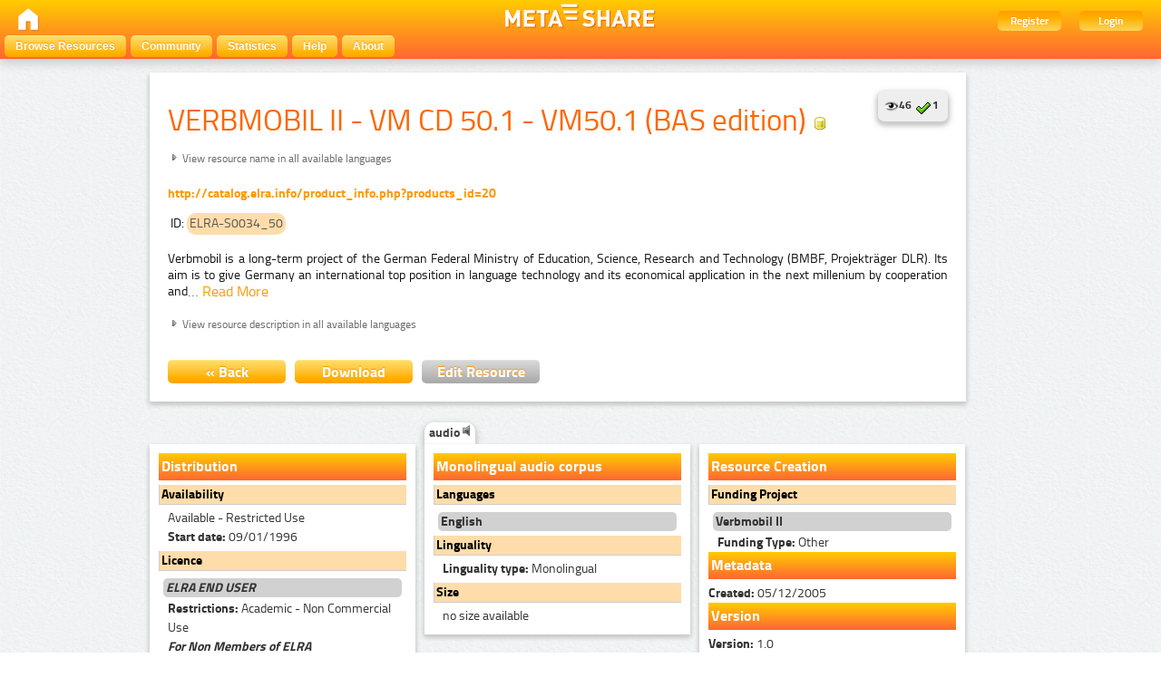

--- FILE ---
content_type: text/html; charset=utf-8
request_url: http://metashare.elda.org/repository/browse/verbmobil-ii-vm-cd-501-vm501-bas-edition/736a5edade6c11e2b1e400259011f6ea7bcda94a7a43420e92f0f9775e6ca78a/
body_size: 5687
content:
<!DOCTYPE html PUBLIC "-//W3C//DTD HTML 4.01//EN" "http://www.w3.org/TR/html4/strict.dtd">


<html lang="en"><head><meta http-equiv="Content-Type" content="text/html; charset=utf-8"><title>VERBMOBIL II - VM CD 50.1 - VM50.1 (BAS edition) &ndash; META-SHARE</title><meta name="description" content="Verbmobil is a long-term project of the German Federal Ministry of Education, Science, Research and Technology (BMBF, Projekträger DLR). Its aim is to give Germany an international top position in ..." /><meta name="keywords" content="corpus, audio, Monolingual, Available - Restricted Use, ELRA_END_USER, ELRA_VAR" /><link rel="shortcut icon" href="/site_media/images/favicon.ico" /><link rel="stylesheet" href="/site_media/css/blueprint/screen.css" type="text/css" media="screen, projection"><link rel="stylesheet" href="/site_media/css/blueprint/print.css" type="text/css" media="print"><!--[if lt IE 8]><link rel="stylesheet" href="/site_media/css/blueprint/ie.css" type="text/css" media="screen, projection"><![endif]--><link rel="stylesheet" href="/site_media/css/sexybuttons/sexybuttons.css" type="text/css" media="screen"><link rel="stylesheet" href="/site_media/css/screen.css" type="text/css" media="screen"><link rel="stylesheet" href="/site_media/css/typo.css" type="text/css" media="screen"><script type="text/javascript" src="/site_media/js/jquery-1.7.1.min.js"></script><script type="text/javascript" src="/site_media/js/metashare.js"></script><link rel="stylesheet" type="text/css" href="/site_media/css/resource_view.css" /><link type="text/css" rel="stylesheet" href="/site_media/js/jquery.hoverscroll-0.2.4/jquery.hoverscroll.css" /></head><body><div id="header"><div id="inner"><div class="inner_box" style="width:200px;float:left;padding-top:5px;"><div class="short popup_box"><a href="/"><div class="icon" onmouseover="$('#popup1').show();" onmouseout="$('#popup1').hide();"><img src="/site_media/images/home.png" height="25" /></div></a><div id="popup1" class="popup" style="left:5px; top:60px;"><img style="left:20px;" src="/site_media/images/adv_search_pfeil.png" />Home</div></div></div><span><img class="icon" src="/site_media/images/metashare.png" /></span><div class="inner_box" style="width:200px;float:right;"><a href="/accounts/create/"><div class="topright">Register</div></a><a href="/login/?next=/repository/browse/verbmobil-ii-vm-cd-501-vm501-bas-edition/736a5edade6c11e2b1e400259011f6ea7bcda94a7a43420e92f0f9775e6ca78a/"><div class="topright">Login</div></a></div></div><ul id="jsddm"><li title="Browse the resources of the META-SHARE catalogue"><a href="/repository/search/">Browse Resources</a></li><li title="Mailing lists, wiki, and more"><a target="_blank" href="http://metashare.ilsp.gr/forum">Community</a></li><li title="View various statistics for this META-SHARE Node"><a href="/stats/top/">Statistics</a></li><li><a href="/site_media/documentation.pdf" title="Download the META-SHARE user&rsquo;s manual">Help</a></li><li><a href="/info/">About</a><ul><li><a href="/info/#META-SHARE_Members">META-SHARE Members</a></li><li><a href="/info/#META-SHARE_Repositories">META-SHARE Repositories</a></li><li><a href="/info/#META-SHARE_Managing_Nodes">META-SHARE Managing Nodes</a></li><li><a href="/info/#LR_Sharing_within_the_META-SHARE_Network">LR Sharing</a></li><li><a href="/info/#Licensing_LRs_through_META-SHARE">Licensing LRs</a></li><li><a href="/info/#Notice_and_Take_Down_Policy">Notice and Takedown Policy</a></li><li><a href="/info/#Privacy">Privacy</a></li><li><a href="/info/#Data_Protection">Data Protection</a></li><li><a href="/info/#Data_Protection_Statement">Data Protection Statement</a></li></ul></li></ul></div><div class="container"><div id="content"><div id="messages"></div><script type="text/javascript" src="/site_media/js/jquery.hoverscroll-0.2.4/jquery.hoverscroll.js"></script><script type="text/javascript" src="/site_media/js/jquery.expander.min.js"></script><script type="text/javascript">
		$(function () {
			$('.readmore').expander({
				slicePoint: 300,
				expandText: 'Read More',
				userCollapseText: 'Read Less',
				expandEffect: 'show',
				expandSpeed: 0,
				collapseEffect: 'hide',
				collapseSpeed: 0,
                afterExpand: function() {
                    $(this).find('.details').css({display: 'inline'});
                } 
			});
		});
	
		$(document).ready(function(){  
		
			$('.my-list').hoverscroll({
				vertical: false,
	            fixedArrows: false,
	            arrowsOpacity: 0.8,
	            width: 273,
	            height:24,
        	});	
		
			$(".tab_content").hide();
			$(".fields li:first-child").addClass("active");
			var selected_tab = $(".fields li.active").find("a").attr("href");
			$(selected_tab).fadeIn();
			$(".fields li").click(function() {
				$(".fields li").removeClass("active");
				$(this).addClass("active");
				$(".tab_content").hide();
				var selected_tab = $(this).find("a").attr("href");
				$(selected_tab).fadeIn();
				return false;
	  		});
	  		
			$(".textsubtab").hide();
			$(".textsubfields li:first-child").addClass("active");
			var selected_tab = $(".textsubfields li.active").find("a").attr("href");
			$(selected_tab).fadeIn();
			$(".textsubfields li").click(function() {
				$(".textsubfields li").removeClass("active");
				$(this).addClass("active");
				$(".textsubtab").hide();
				var selected_tab = $(this).find("a").attr("href");
				$(selected_tab).fadeIn();
				return false;
	  		});
	  		
			$(".videosubtab").hide();
			$(".videosubfields li:first-child").addClass("active");
			var selected_tab = $(".videosubfields li.active").find("a").attr("href");
			$(selected_tab).fadeIn();
			$(".videosubfields li").click(function() {
				$(".videosubfields li").removeClass("active");
				$(this).addClass("active");
				$(".videosubtab").hide();
				var selected_tab = $(this).find("a").attr("href");
				$(selected_tab).fadeIn();
				return false;
	  		});
	  		
	  		
			$(".dataline.optional").hide();
				$(".expandable").addClass("collapsed");
				$(".expandable").click(function() {
				if($(this).hasClass("collapsed")){
				$(this).removeClass('collapsed');
				$(this).addClass('expanded');
				$(this).nextUntil(".title.component").show();
				}
				else{
					$(this).removeClass('expanded');
					$(this).addClass('collapsed');	
					$(this).nextAll().each( function() {
					if ($(this).filter('.title').length) {
					return false;
					}
					$(this).filter('.optional').hide();
					});
				
				}
				});
				
				$(".more").addClass("collapsed");
				$(".otherlang").hide();
				$(".more").click(function() {
					if($(this).hasClass("collapsed")){
					$(this).removeClass('collapsed');
					$(this).addClass('expanded');
				}
				else{
					$(this).removeClass('expanded');
					$(this).addClass('collapsed');	
				}
				
				
				$(this).next().toggle();
			
			});
			
			$(".contactcard").click(function() {				
				$(this).next().toggle();
				return false;				
			});
		});
	</script><div class="top_box white_box"><div id="stats" align="right"><a href="#" class="tip"><img src="/site_media/stats/img/view_icon.gif"
                    alt="Last view: 2025-12-18"/><strong>46</strong>&nbsp;
                    <span>Last view: 2025-12-18</span></a><a href="#" class="tip"><img src="/site_media/stats/img/update_icon.gif"
                    alt="Last update: 2013-06-26"/><strong>1</strong>&nbsp;
                    <span>Last update: 2013-06-26</span></a></div><h2>VERBMOBIL II - VM CD 50.1 - VM50.1 (BAS edition) <img title="Corpus" src="/site_media/css/sexybuttons/images/icons/silk/database_yellow.png" /></h2><div class='more'>View resource name in all available languages</div><div class='otherlang'><h3>VERBMOBIL II - VM CD 50.1 - VM50.1 (édition BAS)</h3></div><h3 style="font-size:14px;"><label><a href="http://catalog.elra.info/product_info.php?products_id=20" rel="nofollow">http://catalog.elra.info/product_info.php?products_id=20</a></label></h3><div style="display:block;"><h4 style="float:left; padding:3px;">ID: </h4><h4 class="identifier">ELRA-S0034_50</h4></div><h4 style="text-align:justify" class="readmore desc">Verbmobil is a long-term project of the German Federal Ministry of Education, Science, Research and Technology (BMBF, Projekträger DLR). Its aim is to give Germany an international top position in language technology and its economical application in the next millenium by cooperation and concentration of as many as possible specialists from industry and science. The long-sighted aim is the development of a mobile translation system for the translation of spontaneous speech in face-to-face situations.The following resources are spontaneous speech databases recorded in a dialogue task (appointment scheduling) .<br />VERBMOBIL II - VM CD 50.1 - VM50.1 (BAS edition) consists of 1 CD-ROM with 8 spontaneous dialogues (8 close mic, 0 room mic, 0 phone line (fixed network, GSM) recordings), 679 turns, transliteration (Verbmobil II Format) in American English.</h4><div class='more'>View resource description in all available languages</div><div class='otherlang'><h4 style="text-align:justify" class="readmore">Verbmobil est un projet du Ministère fédéral allemand de l&#39;Education, des Sciences, de la Recherche et des Technologies (BMBF, Projekträger DLR), qui vise à placer l&#39;Allemagne en position de force dans le domaine de l&#39;ingénierie de la langue. Son objectif , à long terme, est de développer un système de traduction vocale automatique, pour la traduction de conversations spontanées.<br />Ces ressources sont des enregistrements de conversation pour la prise de rendez-vous. Le corpus allemand comprend 13 910 occurrences (échanges). L&#39;édition de BAS de la partie allemande est entièrement étiquetée et segmentée en unités phonémiques/phonétiques (alphabet SAM-PA) par le système MAUS et partiellement segmentée de manière manuelle.<br />VERBMOBIL II - VM CD 50.1 - VM50.1 (édition BAS) contient 1 CD-ROM composé de 8 dialogues spontanés (0 dialogues enregistrés avec un micro-casque très près de la bouche, 0 avec un microphone situé dans la pièce, 0 à travers le réseau téléphonique (GSM)), 679 échanges, transcription (au format Verbmobil II) en anglais-américai.</h4></div><div style="clear: both;"><a href="javascript:history.back();"><button class="span-12 button middle_button">&laquo; Back</button></a><a href="/repository/download/736a5edade6c11e2b1e400259011f6ea7bcda94a7a43420e92f0f9775e6ca78a/"><button class="span-4 button middle_button">Download</button></a><a  href="#" class="tip" ><span class="edit">You don&rsquo;t have the permission to edit this resource.</span><button class="span-4 button middle_gray_button">Edit Resource</button></a><div style="clear: both;"></div></div></div><div class="white_box column corner"><label class='component'>Distribution</label><label class="title">Availability</label><div class="dataline indented"><label>
			Available - Restricted Use
		</label></div><div class="dataline indented"><label><strong>Start date: </strong>09/01/1996
		</label></div><label class="title">Licence</label><div class="subtitle"><label class="licence"><strong><i>ELRA END USER</i></strong></label></div><div class="dataline indented"><label><strong>Restrictions: </strong>Academic - Non Commercial Use
				</label></div><div class="dataline indented"><label><strong><i>For Non Members of ELRA</i></strong></label></div><div class="dataline indented"><label><strong>User Nature: </strong>Commercial
				</label></div><div class="dataline"></div><div class="dataline"></div><div class="subtitle"><label class="licence"><strong><i>ELRA VAR</i></strong></label></div><div class="dataline indented"><label><strong>Restrictions: </strong>Commercial Use
				</label></div><div class="dataline indented"><label><strong><i>For  Members of ELRA</i></strong></label></div><div class="dataline indented"><label><strong>User Nature: </strong>Commercial
				</label></div><div class="dataline"></div><div class="dataline"></div><div class="subtitle"><label class="licence"><strong><i>ELRA END USER</i></strong></label></div><div class="dataline indented"><label><strong>Restrictions: </strong>Academic - Non Commercial Use
				</label></div><div class="dataline indented"><label><strong><i>For  Members of ELRA</i></strong></label></div><div class="dataline indented"><label><strong>User Nature: </strong>Commercial
				</label></div><div class="dataline"></div><div class="dataline"></div><div class="subtitle"><label class="licence"><strong><i>ELRA VAR</i></strong></label></div><div class="dataline indented"><label><strong>Restrictions: </strong>Commercial Use
				</label></div><div class="dataline indented"><label><strong><i>For  Members of ELRA</i></strong></label></div><div class="dataline indented"><label><strong>User Nature: </strong>Academic
				</label></div><div class="dataline"></div><div class="dataline"></div><div class="subtitle"><label class="licence"><strong><i>ELRA END USER</i></strong></label></div><div class="dataline indented"><label><strong>Restrictions: </strong>Academic - Non Commercial Use
				</label></div><div class="dataline indented"><label><strong><i>For  Members of ELRA</i></strong></label></div><div class="dataline indented"><label><strong>User Nature: </strong>Academic
				</label></div><div class="dataline"></div><div class="dataline"></div><div class="subtitle"><label class="licence"><strong><i>ELRA VAR</i></strong></label></div><div class="dataline indented"><label><strong>Restrictions: </strong>Commercial Use
				</label></div><div class="dataline indented"><label><strong><i>For Non Members of ELRA</i></strong></label></div><div class="dataline indented"><label><strong>User Nature: </strong>Commercial
				</label></div><div class="dataline"></div><div class="dataline"></div><div class="subtitle"><label class="licence"><strong><i>ELRA VAR</i></strong></label></div><div class="dataline indented"><label><strong>Restrictions: </strong>Commercial Use
				</label></div><div class="dataline indented"><label><strong><i>For Non Members of ELRA</i></strong></label></div><div class="dataline indented"><label><strong>User Nature: </strong>Academic
				</label></div><div class="dataline"></div><div class="dataline"></div><div class="subtitle"><label class="licence"><strong><i>ELRA END USER</i></strong></label></div><div class="dataline indented"><label><strong>Restrictions: </strong>Academic - Non Commercial Use
				</label></div><div class="dataline indented"><label><strong><i>For Non Members of ELRA</i></strong></label></div><div class="dataline indented"><label><strong>User Nature: </strong>Academic
				</label></div><div class="dataline"></div><div class="dataline"></div><label class='component'>Contact Person</label><div class="dataline" style="margin-bottom:3px;"><a href='#' class="contactcard" title="Click to view contact card"><label class="dataline indented" style="float:left;">
			Mapelli
			Valérie
				
			<img src="/site_media/css/sexybuttons/images/icons/silk/vcard.png" /></label></a><div class="contact hidden"><div style="clear:both;"></div><div><label class="dataline"></label></div><div><label class="dataline" style="clear:both;"><a href="http://www.elda.org" rel="nofollow">http://www.elda.org</a></a></label></div><div><label class="dataline"></label></div><div><label class="dataline"></label></div><div><label class="dataline"></label></div><div><label class="dataline"></label></div><div><label class="dataline"></label></div><div><label class="dataline"></label></div><div><label class="dataline"><span id="e372858477">[javascript protected email address]</span><script type="text/javascript">/*<![CDATA[*/eval("var a=\"lLWpYzay-B+74t1OVs5ZkAKn3Evod6GrI2@FxTRfqeJH.UjSPbQNmwXM98_gcCuh0Di\";var b=a.split(\"\").sort().join(\"\");var c=\"we9UmmbtUm.eWM_S\";var d=\"\";for(var e=0;e<c.length;e++)d+=b.charAt(a.indexOf(c.charAt(e)));document.getElementById(\"e372858477\").innerHTML=\"<a href=\\\"mailto:\"+d+\"\\\">\"+d+\"</a>\"")/*]]>*/</script></label></div><div><label class="dataline">
				9 rue des Cordelières
			</label></div><div><label class="dataline">
				75013
				Paris
			</label></div><div><label class="dataline"></label></div><div><label class="dataline">
				France
			</label></div><div><label class="dataline">
				Tel.: +1 43 13 33 33
			</label></div><div><label class="dataline">
				Fax: +1 43 14 33 30
			</label></div><div><label class="dataline"></label></div><div><label class="dataline"></label></div><div><label class="dataline"></label></div><div><label class="dataline"></label></div><div><label class="dataline"></label></div><div><label class="dataline"></label></div><div><label class="dataline"></label></div><div><label class="dataline"></label></div></div></div><div style="clear:both;"></div></div><div class="column middle"><div class="fields"><ul><li><a href="#1">audio <img title="audio" src="/site_media/css/sexybuttons/images/icons/silk/sound_none.png" /></a></li></ul></div><div class="white_box middle_box"><div id="tabs_content_container"><div id="1" class="tab_content"><label class='component'><strong>Monolingual audio corpus</strong></label><label class='title'>Languages</label><div class="dataline"><label class="subtitle" title="eng">
						English
						
												
					</label></div><label class='title'>Linguality</label><div class="dataline indented"><label><strong>Linguality type:</strong> Monolingual
		</label></div><label class='title'>Size </label><div class='dataline'><div><label class='dataline indented'>
						
							no size available 
						
					</label></div></div></div></div></div></div><div class="white_box column corner right-corner"><label class='component'>Resource Creation</label><div class="dataline"></div><div class="dataline"><div class="dataline"><label class="title">Funding Project</label><div class="dataline"><div class="subtitle"><label><strong>Verbmobil II </strong></label></div><div class="dataline indented"><label><strong>Funding Type: </strong>Other
		</label></div><div class="dataline indented"><label></label></div></div></div></div><label class='component'>Metadata</label><div><div class="dataline"><label><strong>Created: </strong>05/12/2005
			</label></div></div><div class="dataline"></div><label class='component'>Version</label><div><div class="dataline"><label><strong>Version: </strong>1.0
			</label></div><div class="dataline"><label><strong>Last Updated: </strong>04/21/2005
				</label></div></div></div><div class="recommendations content_box" style="float: left"><div><span>People who looked at this resource also viewed the following:</span><ul><li><a href="/repository/browse/verbmobil-ii-vm-cd-521-vm521-bas-edition/b34ac754de6911e2b1e400259011f6eae79267c813d248848af0d7f20bcaea89/">VERBMOBIL II - VM CD 52.1 - VM52.1 (BAS edition)</a></li><li><a href="/repository/browse/verbmobil-ii-vm-cd-421-vm421-bas-edition/0e03e5a2de7111e2b1e400259011f6ea3594f39b94974f028ffc0bb2d44912e4/">VERBMOBIL II - VM CD 42.1 - VM42.1 (BAS edition)</a></li><li><a href="/repository/browse/verbmobil-ii-vm-cd-471-vm471-bas-edition/e7b5e8bcde6811e2b1e400259011f6ea0f31d675da2b4566ace4a5b55cac4cad/">VERBMOBIL II - VM CD 47.1 - VM47.1 (BAS edition)</a></li><li><a href="/repository/browse/verbmobil-ii-vm-cd-491-vm491-bas-edition/ff22808ede6611e2b1e400259011f6eaa2022cdeb1e7473987da60ff82f5615b/">VERBMOBIL II - VM CD 49.1 - VM49.1 (BAS edition)</a></li></ul></div><div><a href="http://metashare.elda.org/repository/search?q=mfsp:736a5edade6c11e2b1e400259011f6ea7bcda94a7a43420e92f0f9775e6ca78a">Resources from the same project</a></div></div></div></div><div id="footer"><div class="split"></div>    
  Co-funded by the 7th Framework Programme and the ICT Policy Support Programme of the European Commission through the contracts T4ME (grant agreement no.: 249119), CESAR (grant agreement no.: 271022), METANET4U (grant agreement no.: 270893) and META-NORD (grant agreement no.: 270899).<br/><a href="http://creativecommons.org/licenses/by-nc-sa/3.0/">Creative Commons Attribution-NonCommercial-ShareAlike 3.0 Unported License</a> &ndash; <a href="/site_media/terms_of_service_non_reg.pdf">Terms of Service</a></div><script type="text/javascript">addFormHelper()</script><script type="text/javascript">
  var _paq = _paq || [];
  _paq.push(['trackPageView']);
  _paq.push(['enableLinkTracking']);
  (function() {
    var u=(("https:" == document.location.protocol) ? "https" : "http") + "://stats.elda.org/";
    _paq.push(['setTrackerUrl', u+'piwik.php']);
    _paq.push(['setSiteId', 3]);
    var d=document, g=d.createElement('script'), s=d.getElementsByTagName('script')[0]; g.type='text/javascript';
    g.defer=true; g.async=true; g.src=u+'piwik.js'; s.parentNode.insertBefore(g,s);
  })();
</script><noscript><p><img src="http://stats.elda.org/piwik.php?idsite=3" style="border:0;" alt="" /></p></noscript></body></html>


--- FILE ---
content_type: text/css
request_url: http://metashare.elda.org/site_media/css/screen.css
body_size: 3307
content:
div.container{
	margin-top: 80px;
}
/* banner */

#header {
	height: 65px;
	width: 100%;
	position:fixed;
	top:0;	
	z-index: 1;
	margin: 0px 0px 0px 0px;		
	-moz-box-shadow: 0px  5px 10px #CCCCCC;
	-webkit-box-shadow: 0px  5px 10px #CCCCCC;
	box-shadow: 0px  5px 10px #CCCCCC;
	background: #FF6633;
	background: -moz-linear-gradient(top, #FFCC00, #FF6633);
	background: -webkit-gradient(linear, left top, left bottom, from(#FFCC00), to(#FF6633));	
	filter:progid:DXImageTransform.Microsoft.Gradient(endColorstr='#FFCC00', startColorstr='#FF6633', gradientType='0');
}

/* make sure that any clicked anchor targets appear below our fixed header */
.anchor {
    display: block;
    height: 65px; /* same height as #header */
    margin-top: -65px; /* same height as #header */
    visibility: hidden;
}

div#inner{
	width: 100%;
	margin: auto;
	text-align: center;
	float: left;
}

div.popup{
	font-weight: bold;
	padding: 3px;
	display: none;
	position: absolute;
	background-color: #999999;
	color: 	white;
	
	height: 25px;
	width: 160px;
	
	font-size: 16px;
	text-shadow: 0px -1px 1px #333333;	
	text-align: center;	
	-webkit-border-radius: 	5px;
	-khtml-border-radius: 5px;
	-moz-border-radius: 5px;
	border-radius: 5px;
	z-index: 20;	
    
}
div.popup img{
	position:	absolute; 
	top:		-13px; 
	left: 33px		;
}
div.inner_box a, img.inner{
	float: left;
	padding-left: 20px;
}

img.inner{
	padding-top: 5px;
	height: 25px;
	width: 200px;
}

a span.desc{
	display: none;
}

a:hover span.desc{ 
    	font-weight: bold;
	padding: 2px;
	display: inline-block;
	position: absolute;
	left: 1%;
	background-color: #999999;
	color: white;	
	font-size: 11px;	
	text-align: center;	
    	-webkit-border-radius: 5px;
    	-khtml-border-radius: 5px;
    	-moz-border-radius: 5px;
    	border-radius: 5px;
    	z-index: 20;    
}

.icon{
	padding-top: 4px;
}

.middle_button{
	background-image: url(../images/button_top_bg.png);
	background-repeat: repeat-x;	
	border: none;
	display: block;	
	margin-top: 7px;
	height: 26px;
	width: 130px;
	color: white;
	font-size: 16px !important;	
	text-decoration: none;	
    	-webkit-border-radius: 5px;
    	-khtml-border-radius: 5px;
    	-moz-border-radius: 5px;
    	border-radius: 5px;
}
.middle_button:hover{
	background-image: url(../images/button_top_bg2.png);
}


.middle_gray_button{
	background-image: url(../images/button_top_gray_bg.png);
	background-repeat: repeat-x;	
	border: none;
	display: block;
	margin-top: 7px;
	height: 26px;
	width: 130px;
	color: white;
	font-size: 16px !important;	
	text-decoration: none;	
    -webkit-border-radius: 5px;
    -khtml-border-radius: 5px;
    -moz-border-radius: 5px;
    border-radius: 5px;
}
.middle_gray_button:hover{
	background-image: url(../images/button_top_gray_bg2.png);

}


.big_button{
	background-image: url(../images/button_bg.png);
	background-repeat: repeat-x;
	
	border: 		none;
	display: 		block;
	
	margin-top: 		2px;
	padding-top: 		4px;
	height: 			49px;
	width: 250px; 				;
  	text-shadow: 				0px -1px 1px #bbbaba;
	text-decoration: 			none;
	
    -webkit-border-radius: 		8px;
    -khtml-border-radius: 		8px;
    -moz-border-radius: 		8px;
    border-radius: 				8px;

}
.big_button:hover{
	background-image: url(../images/button_bg2.png);
}
button.search_hover{
	background-image: url(../images/button_bg2.png);
}

.topright {	
	
	display: block;
	background-image: url(../images/button_top_bg2.png);
	background-repeat: repeat-x;
	border: none;
	width: 70px;
	height: 20px;
	margin-top: 12px;
	padding-top: 2px;
	text-decoration: none;
	-webkit-border-radius: 5px;
	-khtml-border-radius: 5px;
	-moz-border-radius: 5px;
	border-radius: 5px;
	white-space: nowrap;
	font-family: 'TitilliumText', "Helvetica Neue", Helvetica, Arial, sans-serif;
	font-weight: 600;
  	text-shadow: 0px -1px 1px #FF9900;
	color: white;
	font-size: 12px;   	
}

a:hover .topright{	
	background-image: url(../images/button_top_bg.png);
	text-decoration: none; 
}




div#header a:link, a:visited,a:hover,a:active{
	text-decoration: none;
}

/* banner end */

input{
	background-image: 		url(../images/bg_search.png);
	background-repeat: 		repeat-x;
	
    -webkit-border-radius: 	10px;
    -khtml-border-radius: 	10px;
    -moz-border-radius: 	10px;
    border-radius: 			10px;	
    
	-moz-box-shadow: 	0px  1px 1px #CCCCCC;
	-webkit-box-shadow: 0px  1px 1px #CCCCCC;
	box-shadow: 		0px  1px 1px #CCCCCC;   
	
	border: none;
}
input.big_input{
	height: 60px;
}
input.middle_input{
	height: 50px;
}

/* cfedermann patches */

div.content_box table tbody tr td {
    vertical-align: top;
    min-height: 18px;
    color: #999999;
    font-size: 10.5pt;
    max-width: 1000px;
}

#content #messages p {
    font-size: 10pt;
    padding: 2px;
    padding-left: 4px;
    margin-bottom: 2px;
}

.help_text {
    font-size: 10pt;
    color: #999999;
    font-style:italic;
}

form.form_helper td input,
form.form_helper td select,
form.form_helper td textarea {
    color: #999999;
	border: solid 2px #999999;
	padding: 3px;
}
form.form_helper td input:focus,
form.form_helper td select:focus,
form.form_helper td textarea:focus {
	border: solid 2px #99CCFF;
}
form.form_helper td input.button, form.form_helper td input.button:focus {
    border: none;
    color: white;
}

form.form_helper th, form.form_helper td {
    vertical-align:top;
}

form.form_helper td input {
    margin-top: 5px;
}

/* Marc Schroeder, 9 August 2011: Deactivating the hiding code: */
/*
 * form.form_helper td ul {
 *     display:none;
 *     }
 *     */

form.form_helper div.component_left {
	margin-top: 5px;
	height: 	18px;
	padding-left: 10px;
	min-width: 		100px;
	font-size: 	14px;
	background-color: #666666;
	color: 			white;
	text-align: 	right;
	padding-right: 	10px;
	padding-top: 0px;
	padding-bottom: 4px;
	float: right;
	font-weight: 600;
	border-top-left-radius:1em;
	-moz-border-radius-topleft:1em;
	-webkit-border-top-left-radius:1em;
	
	border-bottom-left-radius:1em;
	-moz-border-radius-bottomleft:1em;
	-webkit-border-bottom-left-radius:1em;
}

form.form_helper div.component_right {
	margin-top: 5px;
	height: 	18px;
	padding-left: 10px;
	min-width: 		100px;
	font-size: 	14px;
	background-color: #666666;
	color: 			white;
	text-align: 	left;
	padding-right: 	10px;
	padding-top: 0px;
	padding-bottom: 4px;
	float: left;
	font-weight: 600;
	border-top-right-radius:1em;
	-moz-border-radius-topright:1em;
	-webkit-border-top-right-radius:1em;
	
	border-bottom-right-radius:1em;
	-moz-border-radius-bottomright:1em;
	-webkit-border-bottom-right-radius:1em;
}

form.form_helper label.required {
    background-color: #666666;
}

form.form_helper label.missing {
    background-color: red;
}

form.form_helper label {
	margin-top: 5px;
	height: 	18px;
	padding-left: 10px;
	min-width: 		100px;
	font-size: 	14px;
	background-color: #CCCCCC;
	color: 			white;
	text-align: 	right;
	padding-right: 	10px;
	padding-top: 0px;
	padding-bottom: 4px;
	float: right;
	font-weight: 600;
	border-top-left-radius:1em;
	-moz-border-radius-topleft:1em;
	-webkit-border-top-left-radius:1em;
	
	border-bottom-left-radius:1em;
	-moz-border-radius-bottomleft:1em;
	-webkit-border-bottom-left-radius:1em;
}

/* cfedermann patches end */

form.form_helper tr.required th label {
	    background-color: #666666;
}

form.form_helper tr.error th label {
	    background-color: red;
}

form.form_helper>label {
  width: 40%;
  float: left;
  text-align: right;
  margin: 0;
}

form.form_helper>label+input {
  width: 56%;
  float: right;
  margin: 0;
}

form.form_helper>input[type=checkbox] {
  margin-left: 40%
}

form.form_helper>input+label {
  width: 56%;
  float: right;
  text-align: left;
  background: none;
  color: black;
  padding: 0;
}

form.form_helper>div {
  clear: both;
  height: 3ex;
}

form.form_helper ul.errorlist {
	clear:both;
	list-style-type:none;
	margin:0px;
	padding:0px;
	color:#FF6633;
	text-align:right;
}

form.form_helper tr.error {
	background:white;
}


/* profile editor stuff */

form.form_helper tr td textarea {
    background-image: url("../images/bg_search.png");
    background-repeat: repeat-x;
    border-radius: 10px 10px 10px 10px;
    box-shadow: 0 1px 1px #CCCCCC;
	width:400px;
	height:150px;
	padding:5px;
	font-size: 		16px;
}

form.form_helper tr td input {
	width:400px;
	font-size: 		16px;
}

form.form_helper td.readonly {
	font-family: 	'TitilliumText', "Helvetica Neue", Helvetica, Arial, sans-serif;
	color: 			#999999;
	font-size: 		16px;
}

/* Marc Schroeder end */



/* license */

div.text_label{
	margin-top: 5px;
	height: 	18px;
	width: 		100px;
	font-size: 	14px;
	background-color: #CCCCCC;
	color: 			white;
	text-align: 	right;
	padding-right: 	10px;
	padding-top: 0px;
	padding-bottom: 4px;
	float: right;
	font-weight: 600;
	border-top-left-radius:1em;
	-moz-border-radius-topleft:1em;
	-webkit-border-top-left-radius:1em;
	
	border-bottom-left-radius:1em;
	-moz-border-radius-bottomleft:1em;
	-webkit-border-bottom-left-radius:1em;
}
div.text_content{
	font-size: 16px;
	color: #666666;
	line-height: 2.0;
}
div.bold_text{
	font-weight: 600;
}
div.text_header{
	margin-top: 40px;
	margin-bottom: 5px;
}
/* license end */

/*filters separate box*/
div.left_box{
	width: 300px;
    	position: relative;
	float: left;
	display:block;
}
/*end filters separate box*/

div.content_box{	
		
	margin-left:auto;
	margin-right:auto;
	background-color: white;
	padding: 20px 20px 20px 20px;	
	-webkit-box-shadow: 0px  3px 10px #CCCCCC, 1px  3px 5px #CCCCCC, -1px  3px 5px #CCCCCC;
	-moz-box-shadow: 0px  3px 10px #CCCCCC, 1px  3px 5px #CCCCCC, -1px  3px 5px #CCCCCC;
	box-shadow: 0px  3px 10px #CCCCCC, 1px  3px 5px #CCCCCC, -1px  3px 5px #CCCCCC;
}

/*expandable filters*/
div.accordion a{

    min-height: 18px;
    color: #999999;
    font-size: 9pt;
    font-weight: bold;
    max-width: 1000px;
}
div.accordion.collapsed a:before{
    content: " " url(sexybuttons/images/icons/silk/bullet_arrow_right.png);
    vertical-align: top;
}

div.accordion.expanded a:before{
    content: " " url(sexybuttons/images/icons/silk/bullet_arrow_down.png);
    vertical-align: top;
}

div.accordion{
	background-color: #eee;
	padding: 4px 4px 4px 4px;
	width: 100%;
	margin: .9em 0 .3em 0;
	color: #777;
	border-radius: 0 10px 10px 0;
}
div.subresult{	
	margin-left: 10px;
	width: 100%;
	padding:0 0 0 0;
	background-color:#fff;
}
div.subresult a{	
	font-size: 8pt;
}

div.subitem{	
	width: 300px;	
	margin-left: 10px;
}

div.filter.sub{
	margin-left: 10px;
	padding-left: 6px;	
}

div a.addableFacet.subfacet:before{
	    content: " " url(sexybuttons/images/icons/silk/bullet_right.png);
}
div a.removableFacet.subfacet:before{
	content: " " url(sexybuttons/images/icons/silk/bullet_minus.png);
}
div.filter{
	overflow: hidden;
}

div.accordion.selected{
	background-color:#ddd;
}

div.filter div{
	width: 250px;	
}

div.filter_box{
    vertical-align: top;
    position: relative;
    font-size: 9pt;
    height: 100%;
    width: 250px;
    float: left;
}

div.filter_box > h4 {
    margin-bottom: 0.5em;
}

a.addableFacet:before {
    content: " " url(sexybuttons/images/icons/silk/bullet_plus.png);
    vertical-align: top;
}

a.removableFacet:before {
    content: " " url(sexybuttons/images/icons/silk/bullet_minus.png);
    vertical-align: top;   
}


#searchFilters div {
    margin-top: 0.25em;
    font-size: 11.5px;
}

/*end expandable filters*/
#licence_sel_form > ul {
    list-style:none outside;
}

#licence_sel_form > ul > li {
    margin: .5em 0;
}

#licence_sel_form > ul > li > div + div {
    margin-left: 2em;
}

#licence_sel_form > ul > li > div + div p, #licence_sel_form > ul > li > div + div ul {
    margin: 0;
}


a.sexybutton{
	text-align: center;
}
body{
	background-image: url(../images/handmadepaper.png);
	overflow-x: hidden;
}
div.teaser_box{
	height: 350px;
	vertical-align: middle;
}
div.teaser_box div{
	height: 100%;
}
div#content{
	height: 100%;
	min-height: 500px;
	width: 900px;
}

.gradient_orange{
	background: #FF6633;
	background: -moz-linear-gradient(top, #FFCC00, #FF6633);
	background: -webkit-gradient(linear, left top, left bottom, from(#FFCC00), to(#FF6633));	
	filter:progid:DXImageTransform.Microsoft.Gradient(endColorstr='#FFCC00', startColorstr='#FF6633', gradientType='0');
	}

.gradient_black{
	background: #000000;
	background: -moz-linear-gradient(top, #999999, #000000);
	background: -webkit-gradient(linear, left top, left bottom, from(#999999), to(#000000));	
	filter:progid:DXImageTransform.Microsoft.Gradient(endColorstr='#999999', startColorstr='#000000', gradientType='0');
}



div.split{
	background-image: url(../images/trenner02.png);
	background-repeat: no-repeat;
	background-position: center;
	z-index: 	10;
	height: 	50px;
	margin-top: 0px;
	margin-bottom: 00px;
	padding-left: 0px;
	padding-right: 0px;
	overflow: hidden;
}
/*table width*/
table.result_table {
	width:800px;
}
/*end table width*/

table.result_table tr.result_table_head{
	text-shadow: 0px 1px 1px white;
	font-size: 12px;
	color: #999999;
	font-weight: 200;

	background-image: url(../images/table_bg.png);
	background-repeat: repeat-x;
}

table.result_table tr.result_table_head a.sortAsc:after {
    content: "\a0" url(sexybuttons/images/icons/silk/bullet_arrow_down.png);
    vertical-align: middle;
}

table.result_table tr.result_table_head a.sortDesc:after {
    content: "\a0" url(sexybuttons/images/icons/silk/bullet_arrow_up.png);
    vertical-align: middle;
}



table.result_table td, th{
	padding-left: 30px;
	vertical-align:top;
}
table.result_table tbody tr{
	color: 			#666666;
	font-weight: 	200;
	font-size: 		12px;
}
table.result_table tbody th{
	color: #666666;
	font-weight: 800;
}
table.result_table tr{
	background-color: white;
}
table.result_table tr.odd{
	background-color: #EFF;
	background-repeat: repeat-x;
}



/* menu styles */
#jsddm{	
	margin: 0;
	padding: 0;
}

#jsddm li{
	float: left;
	list-style: none;
	font: 12px Tahoma, Arial;
}

#jsddm li a{	
	display: block;
	background-image: url(../images/button_top_bg.png);
	background-repeat: repeat-x;
	border: none;
	padding: 5px 12px;
	margin-left:5px;
	text-decoration: none;
	-webkit-border-radius: 5px;
	-khtml-border-radius: 5px;
	-moz-border-radius: 5px;
	border-radius: 5px;
	white-space: nowrap
	font-family: 'TitilliumText', "Helvetica Neue", Helvetica, Arial, sans-serif;
	font-weight: 600;
  	text-shadow: 0px -1px 1px #FF9900;
	color: white !important;
	font-size: 12px; 
}

#jsddm li a:link, #jsddm li a:visited, #jsddm li a:hover{ 
	color: #224; 
}

#jsddm li a:hover
{	
	background-image: url(../images/button_top_bg2.png);
	text-decoration: none; 
}

#jsddm li ul{
	margin-top: 0;
	padding: 0;
	z-index: 10;
	position: absolute;
	visibility: hidden; 
}

#jsddm li ul li	{
	float: none;
	display: inline;
}
	
#jsddm li ul li a{
	width: auto;
	background-image: url(../images/button_top_gray_bg.png); 
	text-shadow: none !important;
	
}
	
#jsddm li ul li a:hover{
	background-image: url(../images/button_top_bg.png); 
	text-shadow: none !important;
}


.display_none {
	display: none;	
}


#search{
	height:80px;
	width: 900px;
}

#search #search_button{
	padding-top:20px;
}


